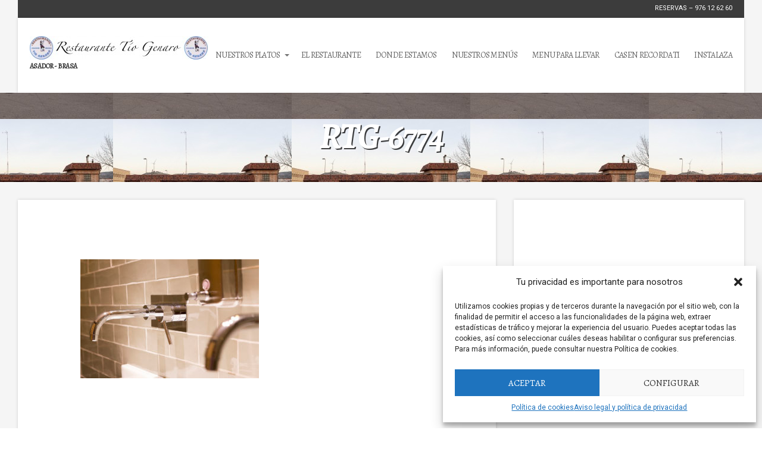

--- FILE ---
content_type: text/html; charset=UTF-8
request_url: https://tiogenaro.com/el-restaurante/rtg-6774/
body_size: 41314
content:
<!doctype html>
<!--[if IE 8]> <html class="no-js lt-ie9" dir="ltr" lang="es" prefix="og: https://ogp.me/ns#"> <![endif]-->
<!--[if gt IE 8]><!--> <html class="no-js" dir="ltr" lang="es" prefix="og: https://ogp.me/ns#"> <!--<![endif]-->
<head>

	<!-- Basic Page Needs
  ================================================== -->
	<meta charset="UTF-8">

	<!-- Mobile Specific Metas
  ================================================== -->
	<meta name="viewport" content="width=device-width, initial-scale=1, maximum-scale=1">

	<title>RTG-6774 | Restaurante Tio Genaro</title>

		<!-- All in One SEO 4.7.5 - aioseo.com -->
		<meta name="robots" content="max-image-preview:large" />
		<link rel="canonical" href="https://tiogenaro.com/el-restaurante/rtg-6774/" />
		<meta name="generator" content="All in One SEO (AIOSEO) 4.7.5" />
		<meta property="og:locale" content="es_ES" />
		<meta property="og:site_name" content="Restaurante Tio Genaro | Asador - Brasa" />
		<meta property="og:type" content="article" />
		<meta property="og:title" content="RTG-6774 | Restaurante Tio Genaro" />
		<meta property="og:url" content="https://tiogenaro.com/el-restaurante/rtg-6774/" />
		<meta property="article:published_time" content="2017-06-01T20:14:46+00:00" />
		<meta property="article:modified_time" content="2017-06-01T20:14:46+00:00" />
		<meta name="twitter:card" content="summary" />
		<meta name="twitter:title" content="RTG-6774 | Restaurante Tio Genaro" />
		<meta name="google" content="nositelinkssearchbox" />
		<script type="application/ld+json" class="aioseo-schema">
			{"@context":"https:\/\/schema.org","@graph":[{"@type":"BreadcrumbList","@id":"https:\/\/tiogenaro.com\/el-restaurante\/rtg-6774\/#breadcrumblist","itemListElement":[{"@type":"ListItem","@id":"https:\/\/tiogenaro.com\/#listItem","position":1,"name":"Hogar","item":"https:\/\/tiogenaro.com\/","nextItem":"https:\/\/tiogenaro.com\/el-restaurante\/rtg-6774\/#listItem"},{"@type":"ListItem","@id":"https:\/\/tiogenaro.com\/el-restaurante\/rtg-6774\/#listItem","position":2,"name":"RTG-6774","previousItem":"https:\/\/tiogenaro.com\/#listItem"}]},{"@type":"ItemPage","@id":"https:\/\/tiogenaro.com\/el-restaurante\/rtg-6774\/#itempage","url":"https:\/\/tiogenaro.com\/el-restaurante\/rtg-6774\/","name":"RTG-6774 | Restaurante Tio Genaro","inLanguage":"es-ES","isPartOf":{"@id":"https:\/\/tiogenaro.com\/#website"},"breadcrumb":{"@id":"https:\/\/tiogenaro.com\/el-restaurante\/rtg-6774\/#breadcrumblist"},"author":{"@id":"https:\/\/tiogenaro.com\/author\/javier-gimenez\/#author"},"creator":{"@id":"https:\/\/tiogenaro.com\/author\/javier-gimenez\/#author"},"datePublished":"2017-06-01T22:14:46+02:00","dateModified":"2017-06-01T22:14:46+02:00"},{"@type":"Organization","@id":"https:\/\/tiogenaro.com\/#organization","name":"Restaurante Tio Genaro","description":"Asador - Brasa","url":"https:\/\/tiogenaro.com\/"},{"@type":"Person","@id":"https:\/\/tiogenaro.com\/author\/javier-gimenez\/#author","url":"https:\/\/tiogenaro.com\/author\/javier-gimenez\/","name":"Javier Gimenez","image":{"@type":"ImageObject","@id":"https:\/\/tiogenaro.com\/el-restaurante\/rtg-6774\/#authorImage","url":"https:\/\/secure.gravatar.com\/avatar\/9e109872285cc062fce00ea7a09b73e6?s=96&d=mm&r=g","width":96,"height":96,"caption":"Javier Gimenez"}},{"@type":"WebSite","@id":"https:\/\/tiogenaro.com\/#website","url":"https:\/\/tiogenaro.com\/","name":"Restaurante Tio Genaro","description":"Asador - Brasa","inLanguage":"es-ES","publisher":{"@id":"https:\/\/tiogenaro.com\/#organization"}}]}
		</script>
		<!-- All in One SEO -->

<link rel='dns-prefetch' href='//maps.googleapis.com' />
<link rel='dns-prefetch' href='//fonts.googleapis.com' />
<link rel="alternate" type="application/rss+xml" title="Restaurante Tio Genaro &raquo; Feed" href="https://tiogenaro.com/feed/" />
<link rel="alternate" type="application/rss+xml" title="Restaurante Tio Genaro &raquo; Feed de los comentarios" href="https://tiogenaro.com/comments/feed/" />
<script type="text/javascript">
/* <![CDATA[ */
window._wpemojiSettings = {"baseUrl":"https:\/\/s.w.org\/images\/core\/emoji\/15.0.3\/72x72\/","ext":".png","svgUrl":"https:\/\/s.w.org\/images\/core\/emoji\/15.0.3\/svg\/","svgExt":".svg","source":{"concatemoji":"https:\/\/tiogenaro.com\/wp-includes\/js\/wp-emoji-release.min.js?ver=6.6.4"}};
/*! This file is auto-generated */
!function(i,n){var o,s,e;function c(e){try{var t={supportTests:e,timestamp:(new Date).valueOf()};sessionStorage.setItem(o,JSON.stringify(t))}catch(e){}}function p(e,t,n){e.clearRect(0,0,e.canvas.width,e.canvas.height),e.fillText(t,0,0);var t=new Uint32Array(e.getImageData(0,0,e.canvas.width,e.canvas.height).data),r=(e.clearRect(0,0,e.canvas.width,e.canvas.height),e.fillText(n,0,0),new Uint32Array(e.getImageData(0,0,e.canvas.width,e.canvas.height).data));return t.every(function(e,t){return e===r[t]})}function u(e,t,n){switch(t){case"flag":return n(e,"\ud83c\udff3\ufe0f\u200d\u26a7\ufe0f","\ud83c\udff3\ufe0f\u200b\u26a7\ufe0f")?!1:!n(e,"\ud83c\uddfa\ud83c\uddf3","\ud83c\uddfa\u200b\ud83c\uddf3")&&!n(e,"\ud83c\udff4\udb40\udc67\udb40\udc62\udb40\udc65\udb40\udc6e\udb40\udc67\udb40\udc7f","\ud83c\udff4\u200b\udb40\udc67\u200b\udb40\udc62\u200b\udb40\udc65\u200b\udb40\udc6e\u200b\udb40\udc67\u200b\udb40\udc7f");case"emoji":return!n(e,"\ud83d\udc26\u200d\u2b1b","\ud83d\udc26\u200b\u2b1b")}return!1}function f(e,t,n){var r="undefined"!=typeof WorkerGlobalScope&&self instanceof WorkerGlobalScope?new OffscreenCanvas(300,150):i.createElement("canvas"),a=r.getContext("2d",{willReadFrequently:!0}),o=(a.textBaseline="top",a.font="600 32px Arial",{});return e.forEach(function(e){o[e]=t(a,e,n)}),o}function t(e){var t=i.createElement("script");t.src=e,t.defer=!0,i.head.appendChild(t)}"undefined"!=typeof Promise&&(o="wpEmojiSettingsSupports",s=["flag","emoji"],n.supports={everything:!0,everythingExceptFlag:!0},e=new Promise(function(e){i.addEventListener("DOMContentLoaded",e,{once:!0})}),new Promise(function(t){var n=function(){try{var e=JSON.parse(sessionStorage.getItem(o));if("object"==typeof e&&"number"==typeof e.timestamp&&(new Date).valueOf()<e.timestamp+604800&&"object"==typeof e.supportTests)return e.supportTests}catch(e){}return null}();if(!n){if("undefined"!=typeof Worker&&"undefined"!=typeof OffscreenCanvas&&"undefined"!=typeof URL&&URL.createObjectURL&&"undefined"!=typeof Blob)try{var e="postMessage("+f.toString()+"("+[JSON.stringify(s),u.toString(),p.toString()].join(",")+"));",r=new Blob([e],{type:"text/javascript"}),a=new Worker(URL.createObjectURL(r),{name:"wpTestEmojiSupports"});return void(a.onmessage=function(e){c(n=e.data),a.terminate(),t(n)})}catch(e){}c(n=f(s,u,p))}t(n)}).then(function(e){for(var t in e)n.supports[t]=e[t],n.supports.everything=n.supports.everything&&n.supports[t],"flag"!==t&&(n.supports.everythingExceptFlag=n.supports.everythingExceptFlag&&n.supports[t]);n.supports.everythingExceptFlag=n.supports.everythingExceptFlag&&!n.supports.flag,n.DOMReady=!1,n.readyCallback=function(){n.DOMReady=!0}}).then(function(){return e}).then(function(){var e;n.supports.everything||(n.readyCallback(),(e=n.source||{}).concatemoji?t(e.concatemoji):e.wpemoji&&e.twemoji&&(t(e.twemoji),t(e.wpemoji)))}))}((window,document),window._wpemojiSettings);
/* ]]> */
</script>
<link rel='stylesheet' id='fancybox-css' href='https://tiogenaro.com/wp-content/themes/igloo/panel/scripts/fancybox-2.1.5/jquery.fancybox.css?ver=2.1.5' type='text/css' media='all' />
<style id='wp-emoji-styles-inline-css' type='text/css'>

	img.wp-smiley, img.emoji {
		display: inline !important;
		border: none !important;
		box-shadow: none !important;
		height: 1em !important;
		width: 1em !important;
		margin: 0 0.07em !important;
		vertical-align: -0.1em !important;
		background: none !important;
		padding: 0 !important;
	}
</style>
<link rel='stylesheet' id='wp-block-library-css' href='https://tiogenaro.com/wp-includes/css/dist/block-library/style.min.css?ver=6.6.4' type='text/css' media='all' />
<style id='classic-theme-styles-inline-css' type='text/css'>
/*! This file is auto-generated */
.wp-block-button__link{color:#fff;background-color:#32373c;border-radius:9999px;box-shadow:none;text-decoration:none;padding:calc(.667em + 2px) calc(1.333em + 2px);font-size:1.125em}.wp-block-file__button{background:#32373c;color:#fff;text-decoration:none}
</style>
<style id='global-styles-inline-css' type='text/css'>
:root{--wp--preset--aspect-ratio--square: 1;--wp--preset--aspect-ratio--4-3: 4/3;--wp--preset--aspect-ratio--3-4: 3/4;--wp--preset--aspect-ratio--3-2: 3/2;--wp--preset--aspect-ratio--2-3: 2/3;--wp--preset--aspect-ratio--16-9: 16/9;--wp--preset--aspect-ratio--9-16: 9/16;--wp--preset--color--black: #000000;--wp--preset--color--cyan-bluish-gray: #abb8c3;--wp--preset--color--white: #ffffff;--wp--preset--color--pale-pink: #f78da7;--wp--preset--color--vivid-red: #cf2e2e;--wp--preset--color--luminous-vivid-orange: #ff6900;--wp--preset--color--luminous-vivid-amber: #fcb900;--wp--preset--color--light-green-cyan: #7bdcb5;--wp--preset--color--vivid-green-cyan: #00d084;--wp--preset--color--pale-cyan-blue: #8ed1fc;--wp--preset--color--vivid-cyan-blue: #0693e3;--wp--preset--color--vivid-purple: #9b51e0;--wp--preset--gradient--vivid-cyan-blue-to-vivid-purple: linear-gradient(135deg,rgba(6,147,227,1) 0%,rgb(155,81,224) 100%);--wp--preset--gradient--light-green-cyan-to-vivid-green-cyan: linear-gradient(135deg,rgb(122,220,180) 0%,rgb(0,208,130) 100%);--wp--preset--gradient--luminous-vivid-amber-to-luminous-vivid-orange: linear-gradient(135deg,rgba(252,185,0,1) 0%,rgba(255,105,0,1) 100%);--wp--preset--gradient--luminous-vivid-orange-to-vivid-red: linear-gradient(135deg,rgba(255,105,0,1) 0%,rgb(207,46,46) 100%);--wp--preset--gradient--very-light-gray-to-cyan-bluish-gray: linear-gradient(135deg,rgb(238,238,238) 0%,rgb(169,184,195) 100%);--wp--preset--gradient--cool-to-warm-spectrum: linear-gradient(135deg,rgb(74,234,220) 0%,rgb(151,120,209) 20%,rgb(207,42,186) 40%,rgb(238,44,130) 60%,rgb(251,105,98) 80%,rgb(254,248,76) 100%);--wp--preset--gradient--blush-light-purple: linear-gradient(135deg,rgb(255,206,236) 0%,rgb(152,150,240) 100%);--wp--preset--gradient--blush-bordeaux: linear-gradient(135deg,rgb(254,205,165) 0%,rgb(254,45,45) 50%,rgb(107,0,62) 100%);--wp--preset--gradient--luminous-dusk: linear-gradient(135deg,rgb(255,203,112) 0%,rgb(199,81,192) 50%,rgb(65,88,208) 100%);--wp--preset--gradient--pale-ocean: linear-gradient(135deg,rgb(255,245,203) 0%,rgb(182,227,212) 50%,rgb(51,167,181) 100%);--wp--preset--gradient--electric-grass: linear-gradient(135deg,rgb(202,248,128) 0%,rgb(113,206,126) 100%);--wp--preset--gradient--midnight: linear-gradient(135deg,rgb(2,3,129) 0%,rgb(40,116,252) 100%);--wp--preset--font-size--small: 13px;--wp--preset--font-size--medium: 20px;--wp--preset--font-size--large: 36px;--wp--preset--font-size--x-large: 42px;--wp--preset--spacing--20: 0.44rem;--wp--preset--spacing--30: 0.67rem;--wp--preset--spacing--40: 1rem;--wp--preset--spacing--50: 1.5rem;--wp--preset--spacing--60: 2.25rem;--wp--preset--spacing--70: 3.38rem;--wp--preset--spacing--80: 5.06rem;--wp--preset--shadow--natural: 6px 6px 9px rgba(0, 0, 0, 0.2);--wp--preset--shadow--deep: 12px 12px 50px rgba(0, 0, 0, 0.4);--wp--preset--shadow--sharp: 6px 6px 0px rgba(0, 0, 0, 0.2);--wp--preset--shadow--outlined: 6px 6px 0px -3px rgba(255, 255, 255, 1), 6px 6px rgba(0, 0, 0, 1);--wp--preset--shadow--crisp: 6px 6px 0px rgba(0, 0, 0, 1);}:where(.is-layout-flex){gap: 0.5em;}:where(.is-layout-grid){gap: 0.5em;}body .is-layout-flex{display: flex;}.is-layout-flex{flex-wrap: wrap;align-items: center;}.is-layout-flex > :is(*, div){margin: 0;}body .is-layout-grid{display: grid;}.is-layout-grid > :is(*, div){margin: 0;}:where(.wp-block-columns.is-layout-flex){gap: 2em;}:where(.wp-block-columns.is-layout-grid){gap: 2em;}:where(.wp-block-post-template.is-layout-flex){gap: 1.25em;}:where(.wp-block-post-template.is-layout-grid){gap: 1.25em;}.has-black-color{color: var(--wp--preset--color--black) !important;}.has-cyan-bluish-gray-color{color: var(--wp--preset--color--cyan-bluish-gray) !important;}.has-white-color{color: var(--wp--preset--color--white) !important;}.has-pale-pink-color{color: var(--wp--preset--color--pale-pink) !important;}.has-vivid-red-color{color: var(--wp--preset--color--vivid-red) !important;}.has-luminous-vivid-orange-color{color: var(--wp--preset--color--luminous-vivid-orange) !important;}.has-luminous-vivid-amber-color{color: var(--wp--preset--color--luminous-vivid-amber) !important;}.has-light-green-cyan-color{color: var(--wp--preset--color--light-green-cyan) !important;}.has-vivid-green-cyan-color{color: var(--wp--preset--color--vivid-green-cyan) !important;}.has-pale-cyan-blue-color{color: var(--wp--preset--color--pale-cyan-blue) !important;}.has-vivid-cyan-blue-color{color: var(--wp--preset--color--vivid-cyan-blue) !important;}.has-vivid-purple-color{color: var(--wp--preset--color--vivid-purple) !important;}.has-black-background-color{background-color: var(--wp--preset--color--black) !important;}.has-cyan-bluish-gray-background-color{background-color: var(--wp--preset--color--cyan-bluish-gray) !important;}.has-white-background-color{background-color: var(--wp--preset--color--white) !important;}.has-pale-pink-background-color{background-color: var(--wp--preset--color--pale-pink) !important;}.has-vivid-red-background-color{background-color: var(--wp--preset--color--vivid-red) !important;}.has-luminous-vivid-orange-background-color{background-color: var(--wp--preset--color--luminous-vivid-orange) !important;}.has-luminous-vivid-amber-background-color{background-color: var(--wp--preset--color--luminous-vivid-amber) !important;}.has-light-green-cyan-background-color{background-color: var(--wp--preset--color--light-green-cyan) !important;}.has-vivid-green-cyan-background-color{background-color: var(--wp--preset--color--vivid-green-cyan) !important;}.has-pale-cyan-blue-background-color{background-color: var(--wp--preset--color--pale-cyan-blue) !important;}.has-vivid-cyan-blue-background-color{background-color: var(--wp--preset--color--vivid-cyan-blue) !important;}.has-vivid-purple-background-color{background-color: var(--wp--preset--color--vivid-purple) !important;}.has-black-border-color{border-color: var(--wp--preset--color--black) !important;}.has-cyan-bluish-gray-border-color{border-color: var(--wp--preset--color--cyan-bluish-gray) !important;}.has-white-border-color{border-color: var(--wp--preset--color--white) !important;}.has-pale-pink-border-color{border-color: var(--wp--preset--color--pale-pink) !important;}.has-vivid-red-border-color{border-color: var(--wp--preset--color--vivid-red) !important;}.has-luminous-vivid-orange-border-color{border-color: var(--wp--preset--color--luminous-vivid-orange) !important;}.has-luminous-vivid-amber-border-color{border-color: var(--wp--preset--color--luminous-vivid-amber) !important;}.has-light-green-cyan-border-color{border-color: var(--wp--preset--color--light-green-cyan) !important;}.has-vivid-green-cyan-border-color{border-color: var(--wp--preset--color--vivid-green-cyan) !important;}.has-pale-cyan-blue-border-color{border-color: var(--wp--preset--color--pale-cyan-blue) !important;}.has-vivid-cyan-blue-border-color{border-color: var(--wp--preset--color--vivid-cyan-blue) !important;}.has-vivid-purple-border-color{border-color: var(--wp--preset--color--vivid-purple) !important;}.has-vivid-cyan-blue-to-vivid-purple-gradient-background{background: var(--wp--preset--gradient--vivid-cyan-blue-to-vivid-purple) !important;}.has-light-green-cyan-to-vivid-green-cyan-gradient-background{background: var(--wp--preset--gradient--light-green-cyan-to-vivid-green-cyan) !important;}.has-luminous-vivid-amber-to-luminous-vivid-orange-gradient-background{background: var(--wp--preset--gradient--luminous-vivid-amber-to-luminous-vivid-orange) !important;}.has-luminous-vivid-orange-to-vivid-red-gradient-background{background: var(--wp--preset--gradient--luminous-vivid-orange-to-vivid-red) !important;}.has-very-light-gray-to-cyan-bluish-gray-gradient-background{background: var(--wp--preset--gradient--very-light-gray-to-cyan-bluish-gray) !important;}.has-cool-to-warm-spectrum-gradient-background{background: var(--wp--preset--gradient--cool-to-warm-spectrum) !important;}.has-blush-light-purple-gradient-background{background: var(--wp--preset--gradient--blush-light-purple) !important;}.has-blush-bordeaux-gradient-background{background: var(--wp--preset--gradient--blush-bordeaux) !important;}.has-luminous-dusk-gradient-background{background: var(--wp--preset--gradient--luminous-dusk) !important;}.has-pale-ocean-gradient-background{background: var(--wp--preset--gradient--pale-ocean) !important;}.has-electric-grass-gradient-background{background: var(--wp--preset--gradient--electric-grass) !important;}.has-midnight-gradient-background{background: var(--wp--preset--gradient--midnight) !important;}.has-small-font-size{font-size: var(--wp--preset--font-size--small) !important;}.has-medium-font-size{font-size: var(--wp--preset--font-size--medium) !important;}.has-large-font-size{font-size: var(--wp--preset--font-size--large) !important;}.has-x-large-font-size{font-size: var(--wp--preset--font-size--x-large) !important;}
:where(.wp-block-post-template.is-layout-flex){gap: 1.25em;}:where(.wp-block-post-template.is-layout-grid){gap: 1.25em;}
:where(.wp-block-columns.is-layout-flex){gap: 2em;}:where(.wp-block-columns.is-layout-grid){gap: 2em;}
:root :where(.wp-block-pullquote){font-size: 1.5em;line-height: 1.6;}
</style>
<link rel='stylesheet' id='custom-rgpd-complianz-css' href='https://tiogenaro.com/wp-content/plugins/custom-rgpd-complianz/public/css/custom-rgpd-complianz-public.css?ver=1.0.0' type='text/css' media='all' />
<link rel='stylesheet' id='socials-ignited-css' href='https://tiogenaro.com/wp-content/plugins/socials-ignited/includes/assets/css/style.min.css?ver=2.0.0' type='text/css' media='all' />
<link rel='stylesheet' id='cmplz-general-css' href='https://tiogenaro.com/wp-content/plugins/complianz-gdpr/assets/css/cookieblocker.min.css?ver=1731635790' type='text/css' media='all' />
<link rel='stylesheet' id='wp-pagenavi-css' href='https://tiogenaro.com/wp-content/plugins/wp-pagenavi/pagenavi-css.css?ver=2.70' type='text/css' media='all' />
<link rel='stylesheet' id='ci-google-fonts-css' href='//fonts.googleapis.com/css?family=Roboto%3A400%2C400italic%2C700%7CAlegreya%3A700italic%2C400%2C400italic&#038;ver=6.6.4' type='text/css' media='all' />
<link rel='stylesheet' id='foundation-css' href='https://tiogenaro.com/wp-content/themes/igloo/css/foundation.css?ver=6.6.4' type='text/css' media='all' />
<link rel='stylesheet' id='ci-style-css' href='https://tiogenaro.com/wp-content/themes/igloo/style.css?ver=1.5' type='text/css' media='screen' />
<link rel='stylesheet' id='ci-mediaqueries-css' href='https://tiogenaro.com/wp-content/themes/igloo/css/mediaqueries.css?ver=6.6.4' type='text/css' media='all' />
<link rel='stylesheet' id='flexslider-css' href='https://tiogenaro.com/wp-content/themes/igloo/css/flexslider.css?ver=6.6.4' type='text/css' media='all' />
<link rel='stylesheet' id='ci-color-scheme-css' href='https://tiogenaro.com/wp-content/themes/igloo/colors/default.css?ver=6.6.4' type='text/css' media='all' />
<script type="text/javascript" src="https://tiogenaro.com/wp-includes/js/jquery/jquery.min.js?ver=3.7.1" id="jquery-core-js"></script>
<script type="text/javascript" src="https://tiogenaro.com/wp-includes/js/jquery/jquery-migrate.min.js?ver=3.4.1" id="jquery-migrate-js"></script>
<script type="text/javascript" src="https://tiogenaro.com/wp-content/themes/igloo/panel/scripts/modernizr-2.6.2.js?ver=6.6.4" id="modernizr-js"></script>
<script type="text/javascript" src="https://tiogenaro.com/wp-content/plugins/custom-rgpd-complianz/public/js/custom-rgpd-complianz-public.js?ver=1.0.0" id="custom-rgpd-complianz-js"></script>
<script type="text/javascript" src="//maps.googleapis.com/maps/api/js?v=3" id="google-maps-js"></script>
<link rel="https://api.w.org/" href="https://tiogenaro.com/wp-json/" /><link rel="alternate" title="JSON" type="application/json" href="https://tiogenaro.com/wp-json/wp/v2/media/470" /><link rel="EditURI" type="application/rsd+xml" title="RSD" href="https://tiogenaro.com/xmlrpc.php?rsd" />
<meta name="generator" content="WordPress 6.6.4" />
<meta name="generator" content="CSSIgniter - Igloo" />
<link rel='shortlink' href='https://tiogenaro.com/?p=470' />
<link rel="alternate" title="oEmbed (JSON)" type="application/json+oembed" href="https://tiogenaro.com/wp-json/oembed/1.0/embed?url=https%3A%2F%2Ftiogenaro.com%2Fel-restaurante%2Frtg-6774%2F" />
<link rel="alternate" title="oEmbed (XML)" type="text/xml+oembed" href="https://tiogenaro.com/wp-json/oembed/1.0/embed?url=https%3A%2F%2Ftiogenaro.com%2Fel-restaurante%2Frtg-6774%2F&#038;format=xml" />
			<style>.cmplz-hidden {
					display: none !important;
				}</style><link rel="pingback" href="https://tiogenaro.com/xmlrpc.php" /><style type="text/css">.recentcomments a{display:inline !important;padding:0 !important;margin:0 !important;}</style><link rel="icon" href="https://tiogenaro.com/wp-content/uploads/2016/02/cropped-MG_6584-32x32.jpg" sizes="32x32" />
<link rel="icon" href="https://tiogenaro.com/wp-content/uploads/2016/02/cropped-MG_6584-192x192.jpg" sizes="192x192" />
<link rel="apple-touch-icon" href="https://tiogenaro.com/wp-content/uploads/2016/02/cropped-MG_6584-180x180.jpg" />
<meta name="msapplication-TileImage" content="https://tiogenaro.com/wp-content/uploads/2016/02/cropped-MG_6584-270x270.jpg" />
			
</head>

<body data-rsssl=1 data-cmplz=1 class="attachment attachment-template-default attachmentid-470 attachment-jpeg ci-igloo ci-igloo-1-5 ci-scheme-default">
<div id="mobile-bar">
	<a class="menu-trigger" href="#"></a>
	<h1 class="mob-title">
		RTG-6774	</h1>
</div>
<div id="page">

	<div class="row">
		<header id="header" class="twelve columns">
			<div id="tophead">
				<div class="row">
					<div class="six columns">
											</div>

					<div class="six columns text-right">
						Reservas – 976 12 62 60					</div>
				</div>
			</div>

			<div id="mainhead" class="shd">
				<div class="row">
					<div id="logo" class="four columns">
						<h1><a href="https://tiogenaro.com"><img src="https://tiogenaro.com/wp-content/uploads/2013/12/LogoWeb1-300x39.jpg" alt="Restaurante Tio Genaro" /></a></h1>						<h2>Asador - Brasa</h2>					</div>

					<nav id="nav">
						<ul id="navigation" class="group"><li id="menu-item-168" class="menu-item menu-item-type-post_type menu-item-object-page menu-item-has-children menu-item-168"><a href="https://tiogenaro.com/especiales/">Nuestros Platos</a>
<ul class="sub-menu">
	<li id="menu-item-358" class="menu-item menu-item-type-taxonomy menu-item-object-menu_category menu-item-358"><a href="https://tiogenaro.com/menu_category/aperitivos/">Aperitivos</a></li>
	<li id="menu-item-359" class="menu-item menu-item-type-taxonomy menu-item-object-menu_category menu-item-359"><a href="https://tiogenaro.com/menu_category/entrantes/">Entrantes</a></li>
	<li id="menu-item-172" class="menu-item menu-item-type-taxonomy menu-item-object-menu_category menu-item-172"><a href="https://tiogenaro.com/menu_category/entremeses/">Entremeses</a></li>
	<li id="menu-item-171" class="menu-item menu-item-type-taxonomy menu-item-object-menu_category menu-item-171"><a href="https://tiogenaro.com/menu_category/carnes/">Carnes</a></li>
	<li id="menu-item-280" class="menu-item menu-item-type-taxonomy menu-item-object-menu_category menu-item-280"><a href="https://tiogenaro.com/menu_category/pescados/">Pescados</a></li>
	<li id="menu-item-170" class="menu-item menu-item-type-taxonomy menu-item-object-menu_category menu-item-170"><a href="https://tiogenaro.com/menu_category/postres/">Postres</a></li>
</ul>
</li>
<li id="menu-item-169" class="menu-item menu-item-type-post_type menu-item-object-page menu-item-169"><a href="https://tiogenaro.com/el-restaurante/">El Restaurante</a></li>
<li id="menu-item-167" class="menu-item menu-item-type-post_type menu-item-object-page menu-item-167"><a href="https://tiogenaro.com/donde/">Donde estamos</a></li>
<li id="menu-item-354" class="menu-item menu-item-type-post_type menu-item-object-page menu-item-354"><a href="https://tiogenaro.com/descarga-nuestras-propuestas/">Nuestros Menús</a></li>
<li id="menu-item-822" class="menu-item menu-item-type-post_type menu-item-object-page menu-item-822"><a href="https://tiogenaro.com/menu-para-llevar/">MENU PARA LLEVAR</a></li>
<li id="menu-item-2732" class="menu-item menu-item-type-post_type menu-item-object-page menu-item-2732"><a href="https://tiogenaro.com/menullevarcasenrecordati/">Casen Recordati</a></li>
<li id="menu-item-3305" class="menu-item menu-item-type-post_type menu-item-object-page menu-item-3305"><a href="https://tiogenaro.com/menu-para-llevar-instalaza/">Instalaza</a></li>
</ul>					</nav><!-- #nav -->

				</div>
			</div>
		</header>
	</div>

	
<section id="hero" style="background: url(https://tiogenaro.com/wp-content/uploads/2013/06/Restaurante-300x200.jpg) center 0 fixed;">
	<h1>
		RTG-6774	</h1>
</section>
<div id="main" class="row" role="main">
	<div class="eight columns">

		
			<article id="post-470" class="entry post-470 attachment type-attachment status-inherit hentry">
				<div class="container shd">
					
					<div class="entry-content">
						<p class="attachment"><a href='https://tiogenaro.com/wp-content/uploads/2013/06/RTG-6774.jpg' rel="fancybox[470]" rel="fancybox[470]"><img fetchpriority="high" decoding="async" width="300" height="200" src="https://tiogenaro.com/wp-content/uploads/2013/06/RTG-6774-300x200.jpg" class="attachment-medium size-medium" alt="" srcset="https://tiogenaro.com/wp-content/uploads/2013/06/RTG-6774-300x200.jpg 300w, https://tiogenaro.com/wp-content/uploads/2013/06/RTG-6774-768x512.jpg 768w, https://tiogenaro.com/wp-content/uploads/2013/06/RTG-6774-1024x683.jpg 1024w, https://tiogenaro.com/wp-content/uploads/2013/06/RTG-6774.jpg 1200w" sizes="(max-width: 300px) 100vw, 300px" /></a></p>
					</div>

				</div>
			</article>

			


		
	

		
	</div>
	<div id="sidebar" class="four columns">
	<div class="container shd">
			</div>
</div> <!-- #sidebar --></div> <!-- #main -->

<footer id="footer">
	<div class="row">
		<div class="four columns">
					</div>
		<div class="four columns">
			<aside class="widget group ci_testimonials-4 widget_ci_testimonials"><h3 class="widget-title">Testimonios</h3><div class="widget widget_ci_testimonial shd"><div class="testimonial-sld flexslider"><ul class="slides"><li><blockquote><p>El menú del día más extenso y variado que he probado desde hace muchos años.</p><cite>Menu del dia</cite></blockquote></li><li><blockquote><p>También dispone de una zona bastante amplia de barra y muy bien atendida.
</p><cite>Barra</cite></blockquote></li></ul></div></div></aside>		</div>
		<div class="four columns">
					</div>

		<div class="twelve columns">
			<div class="copy">
				<p>Restaurante Tio Genaro - <a href="https://tiogenaro.com/aviso-legal/">Aviso legal y politica de privacidad</a> | <a href="https://tiogenaro.com/politica-de-cookies/">Política de cookies</a> - 2026 </p>
			</div>
		</div>
	</div>
</footer>

</div> <!-- #page -->


<!-- Consent Management powered by Complianz | GDPR/CCPA Cookie Consent https://wordpress.org/plugins/complianz-gdpr -->
<div id="cmplz-cookiebanner-container"><div class="cmplz-cookiebanner cmplz-hidden banner-1 bottom-right-view-preferences optin cmplz-bottom-right cmplz-categories-type-view-preferences" aria-modal="true" data-nosnippet="true" role="dialog" aria-live="polite" aria-labelledby="cmplz-header-1-optin" aria-describedby="cmplz-message-1-optin">
	<div class="cmplz-header">
		<div class="cmplz-logo"></div>
		<div class="cmplz-title" id="cmplz-header-1-optin">Tu privacidad es importante para nosotros</div>
		<div class="cmplz-close" tabindex="0" role="button" aria-label="Cerrar ventana">
			<svg aria-hidden="true" focusable="false" data-prefix="fas" data-icon="times" class="svg-inline--fa fa-times fa-w-11" role="img" xmlns="http://www.w3.org/2000/svg" viewBox="0 0 352 512"><path fill="currentColor" d="M242.72 256l100.07-100.07c12.28-12.28 12.28-32.19 0-44.48l-22.24-22.24c-12.28-12.28-32.19-12.28-44.48 0L176 189.28 75.93 89.21c-12.28-12.28-32.19-12.28-44.48 0L9.21 111.45c-12.28 12.28-12.28 32.19 0 44.48L109.28 256 9.21 356.07c-12.28 12.28-12.28 32.19 0 44.48l22.24 22.24c12.28 12.28 32.2 12.28 44.48 0L176 322.72l100.07 100.07c12.28 12.28 32.2 12.28 44.48 0l22.24-22.24c12.28-12.28 12.28-32.19 0-44.48L242.72 256z"></path></svg>
		</div>
	</div>

	<div class="cmplz-divider cmplz-divider-header"></div>
	<div class="cmplz-body">
		<div class="cmplz-message" id="cmplz-message-1-optin">Utilizamos cookies propias y de terceros durante la navegación por el sitio web, con la finalidad de permitir el acceso a las funcionalidades de la página web, extraer estadísticas de tráfico y mejorar la experiencia del usuario. Puedes aceptar todas las cookies, así como seleccionar cuáles deseas habilitar o configurar sus preferencias. Para más información, puede consultar nuestra Política de cookies.</div>
		<!-- categories start -->
		<div class="cmplz-categories">
			<details class="cmplz-category cmplz-functional" >
				<summary>
						<span class="cmplz-category-header">
							<span class="cmplz-category-title">Funcional</span>
							<span class='cmplz-always-active'>
								<span class="cmplz-banner-checkbox">
									<input type="checkbox"
										   id="cmplz-functional-optin"
										   data-category="cmplz_functional"
										   class="cmplz-consent-checkbox cmplz-functional"
										   size="40"
										   value="1"/>
									<label class="cmplz-label" for="cmplz-functional-optin" tabindex="0"><span class="screen-reader-text">Funcional</span></label>
								</span>
								Siempre activo							</span>
							<span class="cmplz-icon cmplz-open">
								<svg xmlns="http://www.w3.org/2000/svg" viewBox="0 0 448 512"  height="18" ><path d="M224 416c-8.188 0-16.38-3.125-22.62-9.375l-192-192c-12.5-12.5-12.5-32.75 0-45.25s32.75-12.5 45.25 0L224 338.8l169.4-169.4c12.5-12.5 32.75-12.5 45.25 0s12.5 32.75 0 45.25l-192 192C240.4 412.9 232.2 416 224 416z"/></svg>
							</span>
						</span>
				</summary>
				<div class="cmplz-description">
					<span class="cmplz-description-functional">El almacenamiento o acceso técnico es estrictamente necesario para el propósito legítimo de permitir el uso de un servicio específico explícitamente solicitado por el abonado o usuario, o con el único propósito de llevar a cabo la transmisión de una comunicación a través de una red de comunicaciones electrónicas.</span>
				</div>
			</details>

			<details class="cmplz-category cmplz-preferences" >
				<summary>
						<span class="cmplz-category-header">
							<span class="cmplz-category-title">Preferencias</span>
							<span class="cmplz-banner-checkbox">
								<input type="checkbox"
									   id="cmplz-preferences-optin"
									   data-category="cmplz_preferences"
									   class="cmplz-consent-checkbox cmplz-preferences"
									   size="40"
									   value="1"/>
								<label class="cmplz-label" for="cmplz-preferences-optin" tabindex="0"><span class="screen-reader-text">Preferencias</span></label>
							</span>
							<span class="cmplz-icon cmplz-open">
								<svg xmlns="http://www.w3.org/2000/svg" viewBox="0 0 448 512"  height="18" ><path d="M224 416c-8.188 0-16.38-3.125-22.62-9.375l-192-192c-12.5-12.5-12.5-32.75 0-45.25s32.75-12.5 45.25 0L224 338.8l169.4-169.4c12.5-12.5 32.75-12.5 45.25 0s12.5 32.75 0 45.25l-192 192C240.4 412.9 232.2 416 224 416z"/></svg>
							</span>
						</span>
				</summary>
				<div class="cmplz-description">
					<span class="cmplz-description-preferences">El almacenamiento o acceso técnico es necesario para la finalidad legítima de almacenar preferencias no solicitadas por el abonado o usuario.</span>
				</div>
			</details>

			<details class="cmplz-category cmplz-statistics" >
				<summary>
						<span class="cmplz-category-header">
							<span class="cmplz-category-title">Estadísticas</span>
							<span class="cmplz-banner-checkbox">
								<input type="checkbox"
									   id="cmplz-statistics-optin"
									   data-category="cmplz_statistics"
									   class="cmplz-consent-checkbox cmplz-statistics"
									   size="40"
									   value="1"/>
								<label class="cmplz-label" for="cmplz-statistics-optin" tabindex="0"><span class="screen-reader-text">Estadísticas</span></label>
							</span>
							<span class="cmplz-icon cmplz-open">
								<svg xmlns="http://www.w3.org/2000/svg" viewBox="0 0 448 512"  height="18" ><path d="M224 416c-8.188 0-16.38-3.125-22.62-9.375l-192-192c-12.5-12.5-12.5-32.75 0-45.25s32.75-12.5 45.25 0L224 338.8l169.4-169.4c12.5-12.5 32.75-12.5 45.25 0s12.5 32.75 0 45.25l-192 192C240.4 412.9 232.2 416 224 416z"/></svg>
							</span>
						</span>
				</summary>
				<div class="cmplz-description">
					<span class="cmplz-description-statistics">El almacenamiento o acceso técnico que es utilizado exclusivamente con fines estadísticos.</span>
					<span class="cmplz-description-statistics-anonymous">El almacenamiento o acceso técnico que se utiliza exclusivamente con fines estadísticos anónimos. Sin un requerimiento, el cumplimiento voluntario por parte de tu Proveedor de servicios de Internet, o los registros adicionales de un tercero, la información almacenada o recuperada sólo para este propósito no se puede utilizar para identificarte.</span>
				</div>
			</details>
			<details class="cmplz-category cmplz-marketing" >
				<summary>
						<span class="cmplz-category-header">
							<span class="cmplz-category-title">Marketing</span>
							<span class="cmplz-banner-checkbox">
								<input type="checkbox"
									   id="cmplz-marketing-optin"
									   data-category="cmplz_marketing"
									   class="cmplz-consent-checkbox cmplz-marketing"
									   size="40"
									   value="1"/>
								<label class="cmplz-label" for="cmplz-marketing-optin" tabindex="0"><span class="screen-reader-text">Marketing</span></label>
							</span>
							<span class="cmplz-icon cmplz-open">
								<svg xmlns="http://www.w3.org/2000/svg" viewBox="0 0 448 512"  height="18" ><path d="M224 416c-8.188 0-16.38-3.125-22.62-9.375l-192-192c-12.5-12.5-12.5-32.75 0-45.25s32.75-12.5 45.25 0L224 338.8l169.4-169.4c12.5-12.5 32.75-12.5 45.25 0s12.5 32.75 0 45.25l-192 192C240.4 412.9 232.2 416 224 416z"/></svg>
							</span>
						</span>
				</summary>
				<div class="cmplz-description">
					<span class="cmplz-description-marketing">El almacenamiento o acceso técnico es necesario para crear perfiles de usuario para enviar publicidad, o para rastrear al usuario en una web o en varias web con fines de marketing similares.</span>
				</div>
			</details>
		</div><!-- categories end -->
			</div>

	<div class="cmplz-links cmplz-information">
		<a class="cmplz-link cmplz-manage-options cookie-statement" href="#" data-relative_url="#cmplz-manage-consent-container">Administrar opciones</a>
		<a class="cmplz-link cmplz-manage-third-parties cookie-statement" href="#" data-relative_url="#cmplz-cookies-overview">Gestionar los servicios</a>
		<a class="cmplz-link cmplz-manage-vendors tcf cookie-statement" href="#" data-relative_url="#cmplz-tcf-wrapper">Gestionar {vendor_count} proveedores</a>
		<a class="cmplz-link cmplz-external cmplz-read-more-purposes tcf" target="_blank" rel="noopener noreferrer nofollow" href="https://cookiedatabase.org/tcf/purposes/">Leer más sobre estos propósitos</a>
			</div>

	<div class="cmplz-divider cmplz-footer"></div>

	<div class="cmplz-buttons">
		<button class="cmplz-btn cmplz-accept">Aceptar</button>
		<button class="cmplz-btn cmplz-deny">Denegar</button>
		<button class="cmplz-btn cmplz-view-preferences">Configurar</button>
		<button class="cmplz-btn cmplz-save-preferences">Guardar preferencias</button>
		<a class="cmplz-btn cmplz-manage-options tcf cookie-statement" href="#" data-relative_url="#cmplz-manage-consent-container">Configurar</a>
			</div>

	<div class="cmplz-links cmplz-documents">
		<a class="cmplz-link cookie-statement" href="#" data-relative_url="">{title}</a>
		<a class="cmplz-link privacy-statement" href="#" data-relative_url="">{title}</a>
		<a class="cmplz-link impressum" href="#" data-relative_url="">{title}</a>
			</div>

</div>
</div>
					<div id="cmplz-manage-consent" data-nosnippet="true"><button class="cmplz-btn cmplz-hidden cmplz-manage-consent manage-consent-1">Gestionar consentimiento</button>

</div><script type="text/javascript" src="https://tiogenaro.com/wp-content/themes/igloo/panel/scripts/fancybox-2.1.5/jquery.fancybox.pack.js?ver=2.1.5" id="fancybox-js"></script>
<script type="text/javascript" src="https://tiogenaro.com/wp-includes/js/comment-reply.min.js?ver=6.6.4" id="comment-reply-js" async="async" data-wp-strategy="async"></script>
<script type="text/javascript" src="https://tiogenaro.com/wp-content/themes/igloo/panel/scripts/jquery.hoverIntent.r7.min.js?ver=r7" id="jquery-hoverIntent-js"></script>
<script type="text/javascript" src="https://tiogenaro.com/wp-content/themes/igloo/panel/scripts/superfish-1.7.4.min.js?ver=1.7.4" id="jquery-superfish-js"></script>
<script type="text/javascript" src="https://tiogenaro.com/wp-content/themes/igloo/js/jRespond.min.js?ver=1.5" id="jRespond-js"></script>
<script type="text/javascript" src="https://tiogenaro.com/wp-content/themes/igloo/js/jquery.jpanelmenu.min.js?ver=1.5" id="jpanelmenu-js"></script>
<script type="text/javascript" src="https://tiogenaro.com/wp-content/themes/igloo/panel/scripts/jquery.flexslider-2.1-min.js?ver=6.6.4" id="jquery-flexslider-js"></script>
<script type="text/javascript" src="https://tiogenaro.com/wp-content/themes/igloo/panel/scripts/jquery.fitvids.js?ver=1.1" id="jquery-fitVids-js"></script>
<script type="text/javascript" id="ci-front-scripts-js-extra">
/* <![CDATA[ */
var ThemeOption = {"map_zoom_level":"11","map_coords_lat":"41.562185","map_coords_long":"-0.967646","map_tooltip":"Av. Zaragoza, s\/n. 50420 - Cadrete - Zaragoza","slider_autoslide":"1","slider_effect":"fade","slider_direction":"horizontal","slider_duration":"600","slider_speed":"4000"};
/* ]]> */
</script>
<script type="text/javascript" src="https://tiogenaro.com/wp-content/themes/igloo/js/scripts.js?ver=1.5" id="ci-front-scripts-js"></script>
<script type="text/javascript" src="https://tiogenaro.com/wp-content/themes/igloo/panel/components/retinajs/dist/retina.js?ver=1.3.0" id="retinajs-js"></script>
<script type="text/javascript" id="cmplz-cookiebanner-js-extra">
/* <![CDATA[ */
var complianz = {"prefix":"cmplz_","user_banner_id":"1","set_cookies":[],"block_ajax_content":"","banner_version":"14","version":"7.1.5","store_consent":"","do_not_track_enabled":"","consenttype":"optin","region":"eu","geoip":"","dismiss_timeout":"","disable_cookiebanner":"","soft_cookiewall":"","dismiss_on_scroll":"","cookie_expiry":"365","url":"https:\/\/tiogenaro.com\/wp-json\/complianz\/v1\/","locale":"lang=es&locale=es_ES","set_cookies_on_root":"","cookie_domain":"","current_policy_id":"16","cookie_path":"\/","categories":{"statistics":"estad\u00edsticas","marketing":"m\u00e1rketing"},"tcf_active":"","placeholdertext":"Haz clic para aceptar cookies de marketing y permitir este contenido","css_file":"https:\/\/tiogenaro.com\/wp-content\/uploads\/complianz\/css\/banner-{banner_id}-{type}.css?v=14","page_links":{"eu":{"cookie-statement":{"title":"Pol\u00edtica de cookies","url":"https:\/\/tiogenaro.com\/politica-de-cookies\/"},"privacy-statement":{"title":"Aviso legal y pol\u00edtica de privacidad","url":"https:\/\/tiogenaro.com\/aviso-legal\/"}}},"tm_categories":"","forceEnableStats":"","preview":"","clean_cookies":"","aria_label":"Haz clic para aceptar cookies de marketing y permitir este contenido"};
/* ]]> */
</script>
<script defer type="text/javascript" src="https://tiogenaro.com/wp-content/plugins/complianz-gdpr/cookiebanner/js/complianz.min.js?ver=1731635790" id="cmplz-cookiebanner-js"></script>
				<script type="text/plain" data-service="google-analytics" data-category="statistics" async data-category="statistics"
						data-cmplz-src="https://www.googletagmanager.com/gtag/js?id=UA-47320474-6"></script><!-- Statistics script Complianz GDPR/CCPA -->
						<script type="text/plain"							data-category="statistics">window['gtag_enable_tcf_support'] = false;
window.dataLayer = window.dataLayer || [];
function gtag(){dataLayer.push(arguments);}
gtag('js', new Date());
gtag('config', 'UA-47320474-6', {
	cookie_flags:'secure;samesite=none',
	'anonymize_ip': true
});
</script>	<script type='text/javascript'>
		jQuery( document ).ready( function( $ ) {
			$( ".fancybox, a[rel^='fancybox[']" ).fancybox( {
				fitToView : true,
				padding   : 0,
				nextEffect: 'fade',
				prevEffect: 'fade'
			} );
		} );
	</script>
		<!--[if (gte IE 6)&(lte IE 8)]>
		<script type="text/javascript" src="https://tiogenaro.com/wp-content/themes/igloo/panel/scripts/selectivizr-min.js"></script>
	<![endif]-->
	
</body>
</html>

--- FILE ---
content_type: text/css
request_url: https://tiogenaro.com/wp-content/themes/igloo/style.css?ver=1.5
body_size: 30006
content:
/*
Theme Name: Igloo
Theme URI: http://www.cssigniter.com/ignite/themes/igloo
Description: A Restaurant Theme for WordPress
Author: The CSSIgniter Team
Author URI: http://www.cssigniter.com/
Tags: restaurants, minimal, responsive
Version: 1.5
License: GNU General Public License
License URI: http://www.gnu.org/licenses/gpl-2.0.html
*/

/*! normalize.css v2.1.0 | MIT License | git.io/normalize */
article,
aside,
details,
figcaption,
figure,
footer,
header,
hgroup,
main,
nav,
section,
summary {
	display: block;
}

audio,
canvas,
video {
	display: inline-block;
}

audio:not([controls]) {
	display: none;
	height: 0;
}

[hidden] {
	display: none;
}

html {
	background: #fff; /* 1 */
	color: #000; /* 2 */
	font-family: sans-serif; /* 3 */
	-ms-text-size-adjust: 100%; /* 4 */
	-webkit-text-size-adjust: 100%; /* 4 */
}

body {
	margin: 0;
}

a:focus {
	outline: thin dotted;
}

a:active,
a:hover {
	outline: 0;
}

abbr[title] {
	border-bottom: 1px dotted;
}

b,
strong {
	font-weight: bold;
}

dfn {
	font-style: italic;
}

hr {
	height: 0;
}

mark {
	background: #ff0;
	color: #000;
}

code,
kbd,
pre,
samp {
	font-family: monospace, serif;
	font-size: 1em;
}

pre {
	white-space: pre-wrap;
}

q {
	quotes: "\201C" "\201D" "\2018" "\2019";
}

small {
	font-size: 80%;
}

sub,
sup {
	font-size: 75%;
	line-height: 0;
	position: relative;
	vertical-align: baseline;
}

sup {
	top: -0.5em;
}

sub {
	bottom: -0.25em;
}
img {
	border: 0;
}

svg:not(:root) {
	overflow: hidden;
}

figure {
	margin: 0;
}

fieldset {
	border: 1px solid #c0c0c0;
	margin: 0 2px;
	padding: 0.35em 0.625em 0.75em;
}

legend {
	border: 0; /* 1 */
	padding: 0; /* 2 */
}

button,
input,
select,
textarea {
	font-family: inherit; /* 1 */
	font-size: 100%; /* 2 */
	margin: 0; /* 3 */
}

button,
input {
	line-height: normal;
}

button,
select {
	text-transform: none;
}

button,
html input[type="button"], /* 1 */
input[type="reset"],
input[type="submit"] {
	-webkit-appearance: button; /* 2 */
	cursor: pointer; /* 3 */
}

button[disabled],
html input[disabled] {
	cursor: default;
}

input[type="checkbox"],
input[type="radio"] {
	box-sizing: border-box; /* 1 */
	padding: 0; /* 2 */
}

input[type="search"] {
	-webkit-appearance: textfield; /* 1 */
	-moz-box-sizing: content-box;
	-webkit-box-sizing: content-box; /* 2 */
	box-sizing: content-box;
}

input[type="search"]::-webkit-search-cancel-button,
input[type="search"]::-webkit-search-decoration {
	-webkit-appearance: none;
}

button::-moz-focus-inner,
input::-moz-focus-inner {
	border: 0;
	padding: 0;
}

textarea {
	overflow: auto; /* 1 */
	vertical-align: top; /* 2 */
}

table {
	border-collapse: collapse;
	border-spacing: 0;
}

.group:after {
	content: "";
	display: table;
	clear: both;
}

/* -----------------------------------------
   WordPress Specific Styles
----------------------------------------- */

.alignleft {
	float: left;
	margin: 0 20px 10px 0;
}

.alignright {
	float: right;
	margin: 0 0 10px 20px;
}

/* -----------------------------------------
   General Typography
----------------------------------------- */

h1, h2, h3, h4, h5, h6 {
	font-family: "Alegreya", "Georgia", serif;
	font-weight: bold;
	font-style: italic;
	margin-bottom: 15px;
	letter-spacing: -0.05em;
	color: #323232;
	-ms-word-wrap: break-word;
	word-wrap: break-word;
}

h1 { font-size: 48px; }
h2 { font-size: 30px; }
h3 { font-size: 24px; }
h4 { font-size: 20px; }
h5 { font-size: 16px; }
h6 { font-size: 14px; }

p { margin-bottom: 12px; }

a, a:visited { text-decoration: none; line-height: inherit;
	-webkit-transition: color 0.15s linear, background-color .15s linear;
	-moz-transition: color 0.15s linear, background-color .15s linear;
	-ms-transition: color 0.15s linear, background-color .15s linear;
	-o-transition: color 0.15s linear, background-color .15s linear;
	transition: color 0.15s linear, background-color .15s linear;
}

a:hover {  }

a:focus {  }

/* -----------------------------------------
   General Shared Styles
----------------------------------------- */

body {
	font-family: "Roboto", "Helvetica Neue", "Helvetica", Helvetica, Arial, sans-serif;
	font-weight: normal;
	font-style: normal;
	font-size: 14px;
	line-height: 1.625;
	color: #686868;
	background: #EAEAEA;
	position: relative;
	-webkit-font-smoothing: antialiased;
}

#page > .row {
	background: #F5F5F5;
	padding: 0 15px;
}

#page > #main {
	padding-top: 30px;
}

.shd {
	box-shadow: 0 0 5px rgba(0,0,0,0.15);
}

.container {
	background: #FFF;
	padding: 100px 105px;
	margin-bottom: 30px;
}

.container.small {
	padding-top: 35px;
	padding-bottom: 35px;
}

.container.nopad {
	padding: 30px;
}

#map, #map_canvas {
	width: 100%;
	height: 400px;
	margin-bottom: 30px;
}

table {
	width:100%;
	margin-bottom:20px;
}

.wp-caption {
	max-width:100%;
}

.gallery {
	margin-bottom: 20px;
	overflow: hidden;
}

.gallery img {
	display:block;
}

.gallery-item {
	float: left;
	margin: 0 4px 4px 0;
	overflow: hidden;
	position: relative;
}

.gallery-columns-1 .gallery-item {
	max-width: 100%;
}

.gallery-columns-2 .gallery-item {
	max-width: 48%;
	max-width: -webkit-calc(50% - 4px);
	max-width:         calc(50% - 4px);
}

.gallery-columns-3 .gallery-item {
	max-width: 32%;
	max-width: -webkit-calc(33.3% - 4px);
	max-width:         calc(33.3% - 4px);
}

.gallery-columns-4 .gallery-item {
	max-width: 23%;
	max-width: -webkit-calc(25% - 4px);
	max-width:         calc(25% - 4px);
}

.gallery-columns-5 .gallery-item {
	max-width: 19%;
	max-width: -webkit-calc(20% - 4px);
	max-width:         calc(20% - 4px);
}

.gallery-columns-6 .gallery-item {
	max-width: 15%;
	max-width: -webkit-calc(16.7% - 4px);
	max-width:         calc(16.7% - 4px);
}

.gallery-columns-7 .gallery-item {
	max-width: 13%;
	max-width: -webkit-calc(14.28% - 4px);
	max-width:         calc(14.28% - 4px);
}

.gallery-columns-8 .gallery-item {
	max-width: 11%;
	max-width: -webkit-calc(12.5% - 4px);
	max-width:         calc(12.5% - 4px);
}

.gallery-columns-9 .gallery-item {
	max-width: 9%;
	max-width: -webkit-calc(11.1% - 4px);
	max-width:         calc(11.1% - 4px);
}

.gallery-columns-1 .gallery-item:nth-of-type(1n),
.gallery-columns-2 .gallery-item:nth-of-type(2n),
.gallery-columns-3 .gallery-item:nth-of-type(3n),
.gallery-columns-4 .gallery-item:nth-of-type(4n),
.gallery-columns-5 .gallery-item:nth-of-type(5n),
.gallery-columns-6 .gallery-item:nth-of-type(6n),
.gallery-columns-7 .gallery-item:nth-of-type(7n),
.gallery-columns-8 .gallery-item:nth-of-type(8n),
.gallery-columns-9 .gallery-item:nth-of-type(9n) {
	margin-right: 0;
}

.gallery-columns-1.gallery-size-medium figure.gallery-item:nth-of-type(1n+1),
.gallery-columns-1.gallery-size-thumbnail figure.gallery-item:nth-of-type(1n+1),
.gallery-columns-2.gallery-size-thumbnail figure.gallery-item:nth-of-type(2n+1),
.gallery-columns-3.gallery-size-thumbnail figure.gallery-item:nth-of-type(3n+1) {
	clear: left;
}

.gallery-caption {
	background-color: rgba(0, 0, 0, 0.7);
	-webkit-box-sizing: border-box;
	-moz-box-sizing:    border-box;
	box-sizing:         border-box;
	color: #fff;
	font-size: 12px;
	line-height: 1.5;
	margin: 0;
	max-height: 50%;
	opacity: 0;
	padding: 6px 8px;
	position: absolute;
	bottom: 0;
	left: 0;
	text-align: left;
	width: 100%;
}

.gallery-caption:before {
	content: "";
	height: 100%;
	min-height: 49px;
	position: absolute;
	top: 0;
	left: 0;
	width: 100%;
}

.gallery-item:hover .gallery-caption {
	opacity: 1;
}

.gallery-columns-7 .gallery-caption,
.gallery-columns-8 .gallery-caption,
.gallery-columns-9 .gallery-caption {
	display: none;
}

/* -----------------------------------------
   Main Site Navigation
----------------------------------------- */

.alt-nav { display: none; }
#nav { position: absolute; right: 20px; top: 50%; margin-top: -13px; }
#nav ul { margin: 0; padding: 0; list-style: none; }
#navigation li { position: relative; z-index: 100;}
#navigation > li { float: left; }
#navigation ul { position: absolute; z-index: 300; top: -999em; }
#navigation ul ul { }
#navigation li:hover > ul,
#navigation .sfHover > ul { top: 30px; }
#navigation li li:hover > ul,
#navigation li .sfHover > ul { top: 0; left: 100%; }
#navigation li li li:hover > ul,
#navigation li li .sfHover > ul{ top: 0; left: 100%; }
#navigation a, #navigation a:visited { display: block; white-space: nowrap; }

#navigation a, #navigation a:visited {
	font-family: "Alegreya", "Georgia", serif;
	text-transform: uppercase;
	font-size: 14px;
	letter-spacing: -0.05em;
	color: #676767;
	line-height: 1;
} /* Global Menu Link Styles */

#navigation a:hover,
#navigation .sfHover > a,
#navigation .sfHover > a:visited {
	color: #000;
} /* First Level & Global Menu Link Hover Styles */

#navigation > li > a,
#navigation > li > a:visited {
	margin-right: 25px;
	padding: 6px 0;
} /* First Level Menu Link Styles */

#navigation > li:last-child > a {
	margin-right: 0;
}

#navigation > li ul a,
#navigation > li ul a:visited {
	padding: 10px 15px;
} /* All Other Menu Level Link Styles */

#navigation > li ul a:hover,
#navigation > li ul .sfHover > a,
#navigation > li ul .sfHover > a:visited { } /* All Other Level Menu Link Hover Styles */

#navigation  li.current_page_item > a,
#navigation  li.current_page_item > a:visited,
#navigation  li.current-menu-item > a,
#navigation  li.current-menu-item > a:visited,
#navigation > li.current-menu-ancestor > a,
#navigation > li.current-menu-ancestor > a:visited{
	color: #000;
} /* WordPress Current Page Styles */

#navigation ul {
	padding: 10px 0;
	background: #FFF;
	box-shadow: 0 0 5px rgba(0,0,0,0.2);
} /* All Lower Level Menu Styles */

#navigation > li > a.sf-with-ul {
	margin-right: 35px;
}

.sf-arrows .sf-with-ul:after {
	content: '';
	position: absolute;
	top: 10px;
	right: 20px;
	height: 0;
	width: 0;
	margin-top: 1px;
	/* order of following 3 rules important for fallbacks to work */
	border: 4px solid transparent;
	border-top-color: #727272; /* edit this to suit design (no rgba in IE8) */
}
.sf-arrows > li > .sf-with-ul:focus:after,
.sf-arrows > li:hover > .sf-with-ul:after,
.sf-arrows > .sfHover > .sf-with-ul:after {
	border-top-color: #202020; /* IE8 fallback colour */
}
/* styling for right-facing arrows */
.sf-arrows ul .sf-with-ul:after {
	margin-top: -2px;
	margin-right: -3px;
	border-color: transparent;
	border-left-color: #202020; /* edit this to suit design (no rgba in IE8) */
	border-left-color: rgba(0,0,0,.5);
}
.sf-arrows ul li > .sf-with-ul:focus:after,
.sf-arrows ul li:hover > .sf-with-ul:after,
.sf-arrows ul .sfHover > .sf-with-ul:after {
	border-left-color: #FFF !important;
	border-top-color: transparent !important;
}

/* -----------------------------------------
   HEADER
----------------------------------------- */

#header .widget {
	margin-bottom: 0;
	line-height: 1;
}

#header .widget_ci_socials_ignited {
	margin: 0;
}

#header .widget-title {
	display: none;
}

#header .widget_ci_socials_ignited a,
#header .widget_ci_socials_ignited img {
	margin-bottom: 0;
}

#header .widget_ci_socials_ignited img {
	width: 18px;
	height: auto;
	position: relative;
	top: -4px;
	margin-right: 3px;
}

#tophead {
	background: #3C3C3C;
	color: #fff;
	padding: 8px 20px 0;
	line-height: 1;
	font-size: 11px;
	height: 30px;
}

#tophead a,
#tophead a:visited {
	color: #FFF;
}

#tophead a:hover {
	color: #ccc;
}

#tophead div {
	font-size: 11px;
	text-transform: uppercase;
}

#mainhead {
	background: #FFF;
	padding: 30px 20px 35px;
	position: relative;
}

#logo h1 {
	margin: 0;
	line-height: 1;
}

#logo h2 {
	font-size: 12px;
	text-transform: uppercase;
	margin: -6px 0 0;
	font-style: normal;
}

#logo h1 a,
#logo h1 a:visited {
	color: #000;
}

#logo h1 a:hover {
	color: #3C3C3C;
}

/* -----------------------------------------
   HOMEPAGE
----------------------------------------- */

#homeslider .slide {
	height: 420px;
	width: 100%;
	position: relative;
}

.slide-title {
	font-size: 60px;
	color: #FFF;
	text-shadow: 2px 2px 0 rgba(0,0,0,0.75);
	margin: -60px 0 0;
	position: absolute;
	width: 100%;
	text-align: center;
	top: 50%;
	margin-top: -60px;
}

.btn-container {
	position: absolute;
	top: 57%;
	width: 100%;
	text-align: center;
}

.slide-btn,
.slide-btn:visited {
	font-family: Alegreya, Georgia, serif;
	font-size: 11px;
	text-align: center;
	padding: 10px 32px;
	border-radius: 30px;
	display: inline-block;
	color: #FFF;
	text-transform: uppercase;
	background: #000;
	background: rgba(0,0,0,0.7);
}

.slide-btn:hover {
	color: #000;
	background: #FFF;
	background: rgba(255,255,255,0.7);
}

.home-widget-row-1 .widget-title {
	display: none;
}

/* -----------------------------------------
   PAGE: Inner and Single Blog
----------------------------------------- */

#hero {
	height: 150px;
	position: relative;
}

#hero h1 {
	font-size: 60px;
	color: #FFF;
	text-shadow: 2px 2px 0 rgba(0,0,0,0.75);
	margin: 0;
	position: absolute;
	width: 100%;
	text-align: center;
	top: 50%;
	margin-top: -50px;
}

.entry h1,
.entry h2,
.entry h3,
.entry h4,
.entry h5,
.entry h6 {
	color: #323232;
}

.entry-thumb {
	margin-bottom: 30px;
	text-align: center;
}

.entry-thumb a {
	border: 4px solid #FFF;
	box-shadow: 0 0 5px rgba(0,0,0,0.15);
}

.entry blockquote {
	border-left: 1px solid #ccc;
	margin: 25px 0;
	padding: 0 0 0 20px;
}

.entry blockquote p {
	font-size: 24px;
}

#sidebar .container {
	padding-left: 40px;
	padding-right: 40px;
}

.entry h1 {
	line-height: 1;
	font-size: 35px;
	margin-bottom: 30px;
}

.entry-meta {
	margin: -10px 0 20px;
	font-size: 12px;
	font-family: alegreya, georgia, serif;
	text-transform: uppercase;
}

.entry-excerpt {
	margin-bottom: 30px;
}

.pagination.container {
	padding-top: 35px;
	padding-bottom: 35px;
}

#paging a,
#paging a:visited,
#paging > span {
	padding: 6px 15px;
	border: 1px solid #dddddd;
	background: #FFF;
	box-shadow: 0 0 3px rgba(0,0,0,0.15);

	-webkit-transition: border-color 0.18s linear;
	-moz-transition: border-color 0.18s linear;
	-ms-transition: border-color 0.18s linear;
	-o-transition: border-color 0.18s linear;
	transition: border-color 0.18s linear;
}

#paging a:hover {
	border: 1px solid #777;
}

#paging span.current {
	border: 1px solid #888;
}

.lst.archive li p {
	padding-left: 14px;
}

/* -----------------------------------------
   PAGE: Menu Listing
----------------------------------------- */
.menu-subcategory {
	margin: 80px 0 0;
}

.menu-entry {
	margin-bottom: 20px !important;
}

.menu-entry:last-child {
	margin-bottom: 0 !important;
}

.menu-group-title {
	font-size: 16px;
	font-style: normal;
	letter-spacing: 1px;
	text-transform: uppercase;
	color: #3c3c3c;
	text-align: center;
	line-height: 1;
	font-weight: normal;
	background: url(images/title_line.png) no-repeat center center;
	margin: -25px 0 60px 0;
}

.menu-group-title span {
	background: #FFF;
	padding: 0 10px;
}

.menu-title {
	border-bottom: 1px dotted #B2B2B2;
	margin: -7px 0 20px 0;
}

.menu-title h1,
.menu-title span {
	background: #fff;
	color: #3c3c3c;
	font-family: alegreya, georgia, sans-serif;
	font-size: 24px;
	line-height: 1;
	display: inline-block;
	margin: 0;
	position: relative;
	top: 7px;
	padding-right: 8px;
}

.menu-title span {
	float: right;
	padding: 0 0 0 8px;
}

/* -----------------------------------------
   PAGE: Reservations Template
----------------------------------------- */
form.reservations input,
form.reservations textarea {
	width: 100%;
	margin: 0 0 15px;
}
.ui-datepicker.ui-datepicker-inline {
	width: 100%;
}

#formerrors {
	background: #CB3E3E;
	color: #FFF;
	padding: 15px;
	list-style: none;
}

#formsuccess {
	padding: 15px;
	background: #3EB55F;
	color: #FFF;
}

/* -----------------------------------------
   FOOTER
----------------------------------------- */

#footer > .row {
	padding: 35px 15px;
}

#footer {
	color: #e4e4e4;
}

#footer h1,
#footer h2,
#footer h3,
#footer h4,
#footer h5,
#footer h6 {
	color: #FFF;
}

#footer a,
#footer a:visited {
	color: #FFF;
	font-weight: bold;
}

#footer a:hover {
	color: #e1e1e1;
}

#footer .widget-title {
	padding-bottom: 13px;
	margin-bottom: 20px;
	border-bottom: 1px solid #545454;
	border-bottom: 1px solid rgba(255,255,255,0.2);
}

.copy {
	text-align: right;
	text-transform: uppercase;
	line-height: 1;
	border-top: 1px solid #545454;
	border-top: 1px solid rgba(255,255,255,0.2);
	padding: 10px 0 0;
}

.copy p {
	font-size: 11px;
	margin: 0;
	font-family: alegreya, georgia, serif;
}

/* -----------------------------------------
   General Form Styling
----------------------------------------- */
input[type="text"],
input[type="password"],
input[type="date"],
input[type="datetime"],
input[type="email"], input[type="number"],
input[type="search"],
input[type="tel"],
input[type="time"],
input[type="url"],
textarea {
	border-radius: 0;
	box-shadow: none;
	width: auto;
	font: inherit;
	padding: 9px 15px;
	height: auto;
	border: 1px solid #E5E5E5;
}

input[type="text"]:focus,
input[type="password"]:focus,
input[type="date"]:focus,
input[type="datetime"]:focus,
input[type="email"]:focus,
input[type="number"]:focus,
input[type="search"]:focus,
input[type="tel"]:focus,
input[type="time"]:focus,
input[type="url"]:focus,
textarea:focus {
	outline: none;
}


.btn,
.btn:visited,
input[type=submit],
button{
	font-family: Alegreya, Georgia, serif;
	font-size: 11px;
	text-align: center;
	padding: 10px 32px;
	border-radius: 30px;
	display: inline-block;
	color: #FFF;
	text-transform: uppercase;
	background: #000;
	border: 1px solid transparent;

	-webkit-transition: all 0.25s ease;
	-moz-transition: all 0.25s ease;
	-ms-transition: all 0.25s ease;
	-o-transition: all 0.25s ease;
	transition: all 0.25s ease;
}

.btn:hover,
input[type=submit]:hover,
button:hover{
	border: 1px solid #ccc;
	color: #000;
	background: #FFF;
	background: rgba(255,255,255,0.7);
}

.wpcf7 input,
.wpcf7 textarea {
	width: 80%;
}

.wpcf7 input[type=submit] {
	width: auto;
}

/* -----------------------------------------
   Comments
----------------------------------------- */
.container.comments-wrap {
	padding-top: 35px;
	padding-bottom: 35px;
}.post-comments { margin:40px 0 0 0; }
.post-comments h2 {  }
.post-comments ol, .post-comments ul { list-style: none; font-size:inherit;  }
.post-comments > ol { margin-left:0; margin-bottom:0; }
.post-comments li { margin:0 !important; padding:0 !important; background: none !important; position:relative; }
.post-comments .avatar { position:absolute; top:0; left:0; margin: 0 15px 5px 0; text-align: center; box-shadow: 3px 3px 0 #EBEBEB; }
.post-comments .comment-text { margin-bottom: 30px; }
.post-comments > .comment-text:last-child { margin-bottom:0; }
.post-comments .comment-copy { margin-left: 80px;  padding: 15px; font-size: 13px; border: 1px solid #F4F4F4;  }
.post-comments .comment-copy p { margin-bottom:10px; }
.post-comments .comment-meta { font-weight: bold; margin-bottom:5px !important; }
.comment-reply-link, .btn-reply { display:inline-block; height:15px; padding:5px 5px 0 5px; position:relative; top:5px; font-weight:bold; font-size:10px; text-transform: uppercase; text-shadow: 0 -1px 0 rgba(0,0,0,0.3); line-height: 1; }
.comment-reply-link:hover, .btn-reply:hover {  }
.comment-reply-link { font-size:10px; font-weight:bold; display:inline-block; border-radius:2px; margin-bottom:5px; }
#cancel-comment-reply-link {   display: block;
	font-size: 12px;
	margin-bottom: 22px;
	margin-top: -20px; }
#cancel-comment-reply-link:hover { border:none; color: #000; }

.pp_inline label { display: inline; }
/* -----------------------------------------
   Comment Form
----------------------------------------- */
#form-wrapper {
	margin:40px 0 0 0;  }
#form-wrapper h2 { }
#form-wrapper form { margin-bottom:0; }
.post-form label { display:block; padding-bottom:5px; }
.post-form input[type=text] { width:80%; }
.post-form input[type=submit] { margin-bottom:0; }
.post-form textarea { width:90%; height:200px; }
#post-action { margin-bottom:0; }

.post-form input[type=text],
.post-form input[type=email],
.post-form textarea {
	border: 1px solid #E5E5E5;
	padding: 10px 20px;
}

/* -----------------------------------------
   WIDGETS - General
----------------------------------------- */
.widget {
	margin-bottom: 30px;
}

.widget ul {
	list-style: none;
	margin: 0;
	padding: 0;
}

.widget ul li {
	margin-bottom: 10px;
}

.widget ul li:last-of-type {
	margin-bottom: 0;
}

.widget p:last-child {
	margin-bottom: 0;
}

.widget-title {
	margin-bottom: 5px;
}

#sidebar .widget {
	margin-bottom: 40px;
}

#sidebar .widget:last-child {
	margin-bottom: 0;
}


/* WIDGET: #Block
========================================= */

.block {
	margin-bottom: 30px;
	position: relative;
	height: 100%;
}

#sidebar .block { margin-bottom: 0; }

.block .overlay, .entry-thumb a .overlay {
	width: 100%;
	height: 100%;
	background: rgba(0,0,0,0.7);
	position: absolute;
	top: 0;
	left: 0;
	opacity: 0;

	-webkit-transition: opacity 0.7s ease;
	-moz-transition: opacity 0.7s ease;
	-ms-transition: opacity 0.7s ease;
	-o-transition: opacity 0.7s ease;
	transition: opacity 0.7s ease;
}

.block .overlay:after, .entry-thumb a .overlay:after {
	background: url(images/image-overlay-link.png) no-repeat;
	width: 46px;
	height: 46px;
	position: absolute;
	content: " ";
	top: 50%;
	margin-top: -23px;
	left: 50%;
	margin-left: -23px;
	line-height: 1;
	opacity: 0.9;
}

.entry-thumb a .overlay:after {
	background: url(images/image-overlay-zoom.png) no-repeat;
}

.block-thumb img,
.entry-thumb a img {
	-webkit-transition: all 0.5s ease;
	-moz-transition: all 0.5s ease;
	-ms-transition: all 0.5s ease;
	-o-transition: all 0.5s ease;
	transition: all 0.5s ease;
}

.block-thumb:hover img,
.entry-thumb:hover a img{
	-moz-transform: scale(2);
	-webkit-transform: scale(2);
	-ms-transform: scale(2);
	transform: scale(2);
	opacity: 0.9;
}

.blog .entry-thumb:hover img {
	-moz-transform: none;
	-webkit-transform: none;
	-ms-transform: none;
	transform: none;
}

.block .block-thumb:hover .overlay,
.entry-thumb:hover a .overlay{
	opacity: 1;
}

.block-thumb, .block-thumb a,
.entry-thumb a {
	line-height: 1;
	display: block;
	position: relative;
	overflow: hidden;
}

.block-title {
	background: #fff;
	padding: 30px 10px;
}

.block h3 {
	font-size: 18px;
	line-height: 1;
	text-align: center;
	font-style: normal;
	font-weight: normal;
	margin: 0 0 5px 0;
}

.block h3 a,
.block h3 a:visited {
	color: #000;
}

.block h3 a:hover {
	color: #222;
}

/* WIDGET: #Testimonials
========================================= */

.widget_ci_testimonial {
	background: #FFF;
	padding: 35px 45px 45px;
	text-align: center;
	border: none;
}

blockquote {
	border: none;
	margin: 0;
}

blockquote p {
	font-family: Alegreya, Georgia, sans-serif;
	font-style: italic;
	color: #323232;
	font-weight: normal;
	font-size: 2.14em;
	line-height: 1.1;
	margin-bottom: 15px;
}

blockquote cite {
	font-style: normal;
	text-transform: uppercase;
	margin: 0;
	line-height: 1;
}

#sidebar .widget_ci_testimonial blockquote {
	padding: 0;
}

#sidebar .widget_ci_testimonial blockquote p {
	font-size: 1.2em;
	text-align: left;
	line-height: 1.3;
	margin-bottom: 25px;
}

#sidebar .widget_ci_testimonial blockquote cite {
	text-align: left;
	font-size: 0.7em;
}

#sidebar .widget_ci_testimonial {
	padding: 0;
}

#sidebar .widget_ci_testimonial.shd {
	box-shadow: none;
}


/* WIDGET: #Ads125
========================================= */
#ads125, .ads125 {
	margin: 0;
	padding: 0;
	list-style: none;
}

#ads125 li,
.ads125 li {
	background: none repeat scroll 0 0 transparent;
	border: 0 none;
	float: left;
	margin: 0 15px 10px 0;
	padding: 0;
	width: 100px;
}

#ads125 li:last-child,
.ads125 li:last-child {
	margin-right: 0;
}

/* WIDGET: #Search
========================================= */

/* WIDGET: #Search
========================================= */
.searchform, #searchform { line-height: 1; position: relative; width: 100%; margin: 0; }
.searchform > div, #searchform > div { position: relative; }
.searchform .screen-reader-text, #searchform .screen-reader-text { display: none; }
.searchform input[type=text], #searchform input[type=text] {border-radius: 0; margin: 0; width: 100%; font-size: 11px; line-height: 1;   padding-bottom: 7px;
	padding-top: 11px; border: 1px solid #e5e5e5; box-shadow: 0 0 4px rgba(0,0,0,0.1); }
input.searchsubmit, input#searchsubmit,
input.searchsubmit:hover {
	font-size: 14px;
	font-weight: bold;
	line-height: 0;
	position: absolute;
	right: 0;
	top: -1px;
	border-radius: 0;
	border: none;
	height: 37px;
	width: 38px;
	background: #FFF url(images/search_icon.png) center center no-repeat;
	text-indent: -9999em;
	box-shadow: 0 0 5px rgba(0,0,0,0.2);
	padding: 10px 19px;
}

/* WIDGET: #Flickr
========================================= */
.flickr_badge_image {
	float: left;
	margin: 0 15px 15px 0;
}

.flickr_badge_image a {
	display: block;
	line-height: 0;
}

.flickr_badge_image a:hover { }

/* WIDGET: #About
========================================= */

.widget_about .alignleft {
	margin: 0 10px 6px 0;
}

.widget_about .alignright {
	margin: 0 0 6px 10px;
}

/* WIDGET: #Calendar
================================================== */
#wp-calendar {
	width: 100%;
}

#wp-calendar caption {
	text-align: left;
	margin-top: 10px;
	background: none repeat scroll 0 0 rgba(0, 0, 0, 0.03);
	padding: 9px;
}

#wp-calendar thead {
	font-size: 10px;
}

#wp-calendar thead th {
	background: rgba(0, 0, 0, 0.1);
	font-weight: bold;
	padding: 8px;
}

#wp-calendar tbody { }
#wp-calendar tbody td { background: none; border: 1px solid rgba(0, 0, 0, 0.1); text-align: center; padding: 3px;}
#wp-calendar tbody td:hover { background: rgba(0, 0, 0, 0.1); }
#wp-calendar tbody .pad { background: none; }
#wp-calendar tfoot #next { font-size: 10px; text-transform: uppercase; text-align: right; }
#wp-calendar tfoot #prev { font-size: 10px; text-transform: uppercase; padding-top: 10px; }
#wp-calendar a { font-weight: bold; font-style: italic; }

/* WIDGET: #Twitter
========================================= */

.twitter-time {
	display: block;
	margin: 5px 0;
	font-size: 11px;
}

/* -----------------------------------------
   MOBILE MENU
----------------------------------------- */

#mobile-bar {
	text-align: center;
	position: fixed;
	top: 0;
	z-index: 1000;
	width: 100%;
	background: #242628;
	background-image: linear-gradient(bottom, rgb(20,22,23) 1%, rgb(34,36,38) 100%);
	background-image: -o-linear-gradient(bottom, rgb(20,22,23) 1%, rgb(34,36,38) 100%);
	background-image: -moz-linear-gradient(bottom, rgb(20,22,23) 1%, rgb(34,36,38) 100%);
	background-image: -webkit-linear-gradient(bottom, rgb(20,22,23) 1%, rgb(34,36,38) 100%);
	background-image: -ms-linear-gradient(bottom, rgb(20,22,23) 1%, rgb(34,36,38) 100%);

	background-image: -webkit-gradient(
		linear,
		left bottom,
		left top,
		color-stop(0.01, rgb(20,22,23)),
		color-stop(1, rgb(34,36,38))
	);
	padding: 15px 10px 0 10px;
	height: 48px;
	border-bottom: 1px solid rgba(0,0,0,0.8);
	box-shadow: 0 4px 3px rgba(0, 0, 0, 0.2);
	display: none;
}

.menu-trigger,
.menu-trigger:focus {
	width: 24px;
	height: 21px;
	background: url(images/menu_trigger.png) no-repeat;
	cursor: pointer;
	opacity: 0.85;
	margin: 0;
	outline: none;
	position: absolute;
	left: 10px;
	top: 12px;
}
.menu-trigger:hover { opacity: 0.95; }
.menu-trigger:active { opacity: 1; }

.mob-title {
	color: #eeeeee;
	font-family: "Helvetica Neue", "Helvetica", Helvetica, Arial, sans-serif;
	font-weight: bold;
	font-size: 14px;
	text-shadow: 1px 1px 0 rgba(0,0,0,1);
	line-height: 1;
	margin: 0;
	padding: 0;
}
.jPanelMenu-panel { background: none !important; padding-top: 48px; }
#jPanelMenu-menu { padding: 0; background: #2b2e30; border-right: 1px solid rgba(0,0,0,0.3); }
#jPanelMenu-menu ul { list-style: none; margin: 0; padding: 0; display: block !important; visibility: visible !important; }
#jPanelMenu-menu li { display: block; float: none; padding: 0; margin: 0; border: none; }
#jPanelMenu-menu > li:last-child {  border-bottom: 1px solid rgba(255,255,255,0.1); }
#jPanelMenu-menu a, #jPanelMenu-menu a:visited { padding: 12px 20px; display: block; border-bottom: 1px solid rgba(0,0,0,0.7); border-top: 1px solid rgba(255,255,255,0.1); color: #eeeeee; font-family: "Helvetica Neue", "Helvetica", Helvetica, Arial, sans-serif; font-weight: bold; font-size: 14px; text-shadow: 1px 1px 0 rgba(0,0,0,1); }
#jPanelMenu-menu a:hover {
	background-image: linear-gradient(bottom, rgb(43,46,48) 1%, rgb(50,54,56) 100%);
	background-image: -o-linear-gradient(bottom, rgb(43,46,48) 1%, rgb(50,54,56) 100%);
	background-image: -moz-linear-gradient(bottom, rgb(43,46,48) 1%, rgb(50,54,56) 100%);
	background-image: -webkit-linear-gradient(bottom, rgb(43,46,48) 1%, rgb(50,54,56) 100%);
	background-image: -ms-linear-gradient(bottom, rgb(43,46,48) 1%, rgb(50,54,56) 100%);

	background-image: -webkit-gradient(
		linear,
		left bottom,
		left top,
		color-stop(0.01, rgb(43,46,48)),
		color-stop(1, rgb(50,54,56))
	);
}
#jPanelMenu-menu a:active {
	background-image: linear-gradient(bottom, rgb(43,46,48) 1%, rgb(34,36,38) 100%);
	background-image: -o-linear-gradient(bottom, rgb(43,46,48) 1%, rgb(34,36,38) 100%);
	background-image: -moz-linear-gradient(bottom, rgb(43,46,48) 1%, rgb(34,36,38) 100%);
	background-image: -webkit-linear-gradient(bottom, rgb(43,46,48) 1%, rgb(34,36,38) 100%);
	background-image: -ms-linear-gradient(bottom, rgb(43,46,48) 1%, rgb(34,36,38) 100%);

	background-image: -webkit-gradient(
		linear,
		left bottom,
		left top,
		color-stop(0.01, rgb(43,46,48)),
		color-stop(1, rgb(34,36,38))
	);
}
#jPanelMenu-menu a:focus { outline: none; }
#jPanelMenu-menu li ul li a { padding: 9px 0 9px 30px; font-size: 12px; }
#jPanelMenu-menu li ul li ul li a { padding: 9px 0 9px 40px; font-size: 11px; }
#jPanelMenu-menu .sf-sub-indicator { display: none; }
#jPanelMenu-menu li.current-menu-item > a,
#jPanelMenu-menu li.current_page_item > a,
#jPanelMenu-menu li.current-menu-item > a:visited,
#jPanelMenu-menu li.current_page_item > a:visited { }

#jPanelMenu-menu a.sf-with-ul:after {
	display: none !important;
}


--- FILE ---
content_type: text/css
request_url: https://tiogenaro.com/wp-content/themes/igloo/colors/default.css?ver=6.6.4
body_size: 196
content:
/* GLOBAL: #Default Color
================================================== */

a, a:visited, a:focus { color: #000; }
a:hover { color: #555; }

#tophead, #footer > .row {
	background: #3C3C3C;
}